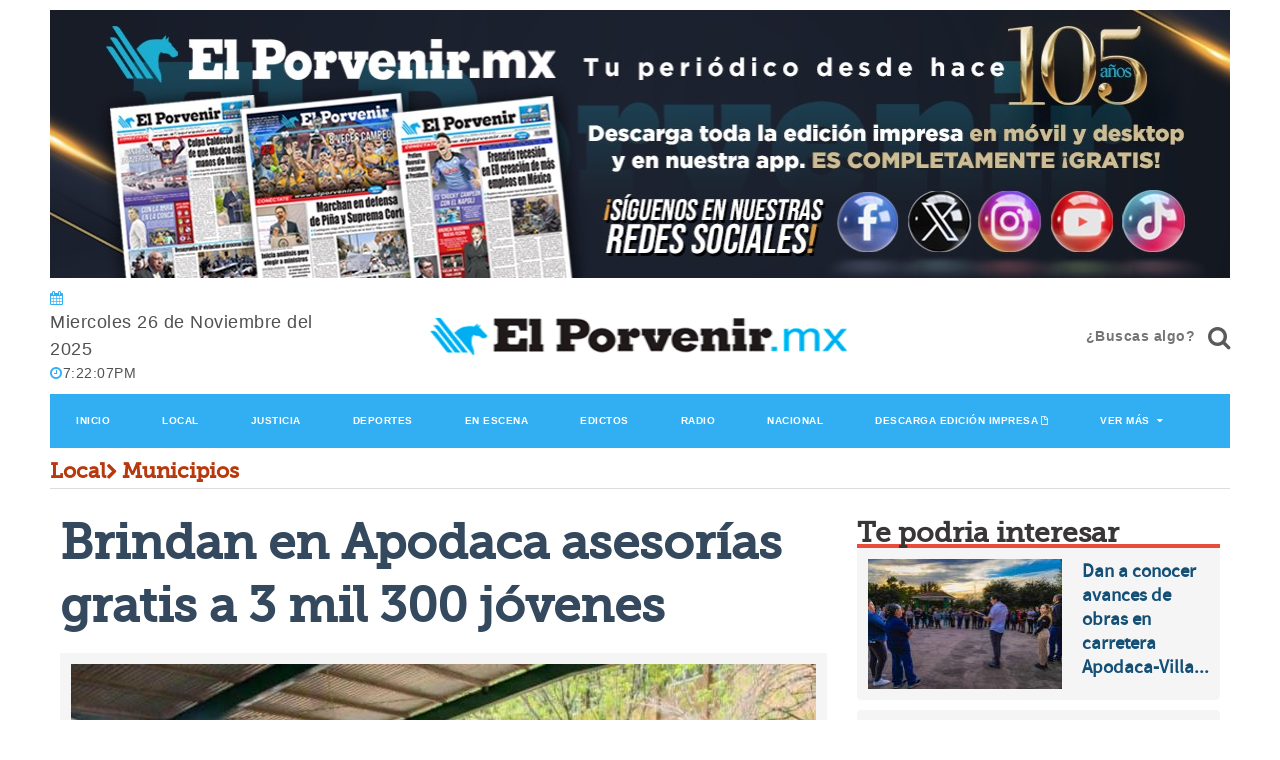

--- FILE ---
content_type: text/html; charset=utf-8
request_url: https://www.google.com/recaptcha/api2/aframe
body_size: 267
content:
<!DOCTYPE HTML><html><head><meta http-equiv="content-type" content="text/html; charset=UTF-8"></head><body><script nonce="xU6UifXddrqmfctf2qrX3Q">/** Anti-fraud and anti-abuse applications only. See google.com/recaptcha */ try{var clients={'sodar':'https://pagead2.googlesyndication.com/pagead/sodar?'};window.addEventListener("message",function(a){try{if(a.source===window.parent){var b=JSON.parse(a.data);var c=clients[b['id']];if(c){var d=document.createElement('img');d.src=c+b['params']+'&rc='+(localStorage.getItem("rc::a")?sessionStorage.getItem("rc::b"):"");window.document.body.appendChild(d);sessionStorage.setItem("rc::e",parseInt(sessionStorage.getItem("rc::e")||0)+1);localStorage.setItem("rc::h",'1764184925789');}}}catch(b){}});window.parent.postMessage("_grecaptcha_ready", "*");}catch(b){}</script></body></html>